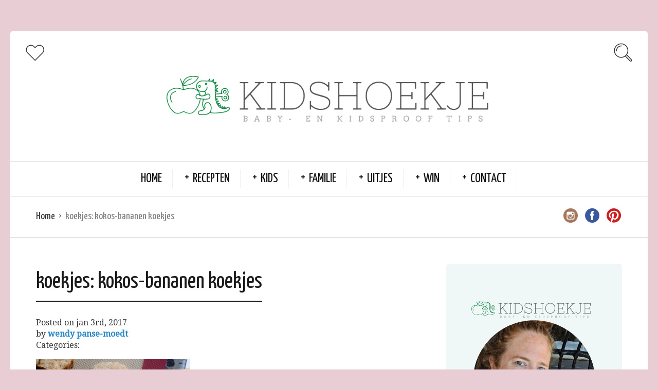

--- FILE ---
content_type: text/html; charset=UTF-8
request_url: https://kidshoekje.nl/recipe/kokos-bananen-koekjes/dsc02436/
body_size: 9198
content:
<!DOCTYPE html>
<html lang="nl">
<head>
  <meta charset="UTF-8">
  <meta name="viewport" content="width=device-width, initial-scale=1">
  <meta http-equiv="X-UA-Compatible" content="IE=edge">
	<meta name="google-adsense-account" content="ca-pub-5497595067507020">
  <link rel="profile" href="https://gmpg.org/xfn/11">
  <link rel="pingback" href="https://kidshoekje.nl/xmlrpc.php">
      <link rel="icon" href="https://kidshoekje.nl/wp-content/uploads/2020/07/cropped-KidsHoekje-Versie-1--32x32.png" sizes="32x32"/>
<link rel="icon" href="https://kidshoekje.nl/wp-content/uploads/2020/07/cropped-KidsHoekje-Versie-1--192x192.png" sizes="192x192"/>
<link rel="apple-touch-icon" href="https://kidshoekje.nl/wp-content/uploads/2020/07/cropped-KidsHoekje-Versie-1--180x180.png"/>
<meta name="msapplication-TileImage" content="https://kidshoekje.nl/wp-content/uploads/2020/07/cropped-KidsHoekje-Versie-1--270x270.png"/>
    <meta name='robots' content='index, follow, max-image-preview:large, max-snippet:-1, max-video-preview:-1'/>
<meta name="dlm-version" content="4.9.3">
	<!-- This site is optimized with the Yoast SEO plugin v20.8 - https://yoast.com/wordpress/plugins/seo/ -->
	<title>koekjes: kokos-bananen koekjes - Kidshoekje</title>
	<link rel="canonical" href="https://kidshoekje.nl/recipe/kokos-bananen-koekjes/dsc02436/"/>
	<meta property="og:locale" content="nl_NL"/>
	<meta property="og:type" content="article"/>
	<meta property="og:title" content="koekjes: kokos-bananen koekjes - Kidshoekje"/>
	<meta property="og:url" content="https://kidshoekje.nl/recipe/kokos-bananen-koekjes/dsc02436/"/>
	<meta property="og:site_name" content="Kidshoekje"/>
	<meta property="article:modified_time" content="2017-02-20T19:34:35+00:00"/>
	<meta property="og:image" content="https://kidshoekje.nl/recipe/kokos-bananen-koekjes/dsc02436"/>
	<meta property="og:image:width" content="4330"/>
	<meta property="og:image:height" content="2877"/>
	<meta property="og:image:type" content="image/jpeg"/>
	<meta name="twitter:card" content="summary_large_image"/>
	<script type="application/ld+json" class="yoast-schema-graph">{"@context":"https://schema.org","@graph":[{"@type":"WebPage","@id":"https://kidshoekje.nl/recipe/kokos-bananen-koekjes/dsc02436/","url":"https://kidshoekje.nl/recipe/kokos-bananen-koekjes/dsc02436/","name":"koekjes: kokos-bananen koekjes - Kidshoekje","isPartOf":{"@id":"https://kidshoekje.nl/#website"},"primaryImageOfPage":{"@id":"https://kidshoekje.nl/recipe/kokos-bananen-koekjes/dsc02436/#primaryimage"},"image":{"@id":"https://kidshoekje.nl/recipe/kokos-bananen-koekjes/dsc02436/#primaryimage"},"thumbnailUrl":"https://kidshoekje.nl/wp-content/uploads/2017/01/DSC02436.jpg","datePublished":"2017-01-03T12:18:31+00:00","dateModified":"2017-02-20T19:34:35+00:00","breadcrumb":{"@id":"https://kidshoekje.nl/recipe/kokos-bananen-koekjes/dsc02436/#breadcrumb"},"inLanguage":"nl","potentialAction":[{"@type":"ReadAction","target":["https://kidshoekje.nl/recipe/kokos-bananen-koekjes/dsc02436/"]}]},{"@type":"ImageObject","inLanguage":"nl","@id":"https://kidshoekje.nl/recipe/kokos-bananen-koekjes/dsc02436/#primaryimage","url":"https://kidshoekje.nl/wp-content/uploads/2017/01/DSC02436.jpg","contentUrl":"https://kidshoekje.nl/wp-content/uploads/2017/01/DSC02436.jpg","width":4330,"height":2877,"caption":"kokos-bananen koekjes"},{"@type":"BreadcrumbList","@id":"https://kidshoekje.nl/recipe/kokos-bananen-koekjes/dsc02436/#breadcrumb","itemListElement":[{"@type":"ListItem","position":1,"name":"Home","item":"https://kidshoekje.nl/"},{"@type":"ListItem","position":2,"name":"Kokos-bananen koekjes","item":"https://kidshoekje.nl/recipe/kokos-bananen-koekjes/"},{"@type":"ListItem","position":3,"name":"koekjes: kokos-bananen koekjes"}]},{"@type":"WebSite","@id":"https://kidshoekje.nl/#website","url":"https://kidshoekje.nl/","name":"Kidshoekje","description":"Baby- en Kidsproof Tips ","potentialAction":[{"@type":"SearchAction","target":{"@type":"EntryPoint","urlTemplate":"https://kidshoekje.nl/?s={search_term_string}"},"query-input":"required name=search_term_string"}],"inLanguage":"nl"}]}</script>
	<!-- / Yoast SEO plugin. -->


<link rel='dns-prefetch' href='//fonts.googleapis.com'/>
<link rel="alternate" type="application/rss+xml" title="Kidshoekje  &raquo; feed" href="https://kidshoekje.nl/feed/"/>
<link rel="alternate" type="application/rss+xml" title="Kidshoekje  &raquo; reactiesfeed" href="https://kidshoekje.nl/comments/feed/"/>
<link rel="alternate" type="application/rss+xml" title="Kidshoekje  &raquo; koekjes: kokos-bananen koekjes reactiesfeed" href="https://kidshoekje.nl/recipe/kokos-bananen-koekjes/dsc02436/feed/"/>
<script type="text/javascript">window._wpemojiSettings={"baseUrl":"https:\/\/s.w.org\/images\/core\/emoji\/14.0.0\/72x72\/","ext":".png","svgUrl":"https:\/\/s.w.org\/images\/core\/emoji\/14.0.0\/svg\/","svgExt":".svg","source":{"concatemoji":"https:\/\/kidshoekje.nl\/wp-includes\/js\/wp-emoji-release.min.js?ver=6.1.9"}};!function(e,a,t){var n,r,o,i=a.createElement("canvas"),p=i.getContext&&i.getContext("2d");function s(e,t){var a=String.fromCharCode,e=(p.clearRect(0,0,i.width,i.height),p.fillText(a.apply(this,e),0,0),i.toDataURL());return p.clearRect(0,0,i.width,i.height),p.fillText(a.apply(this,t),0,0),e===i.toDataURL()}function c(e){var t=a.createElement("script");t.src=e,t.defer=t.type="text/javascript",a.getElementsByTagName("head")[0].appendChild(t)}for(o=Array("flag","emoji"),t.supports={everything:!0,everythingExceptFlag:!0},r=0;r<o.length;r++)t.supports[o[r]]=function(e){if(p&&p.fillText)switch(p.textBaseline="top",p.font="600 32px Arial",e){case"flag":return s([127987,65039,8205,9895,65039],[127987,65039,8203,9895,65039])?!1:!s([55356,56826,55356,56819],[55356,56826,8203,55356,56819])&&!s([55356,57332,56128,56423,56128,56418,56128,56421,56128,56430,56128,56423,56128,56447],[55356,57332,8203,56128,56423,8203,56128,56418,8203,56128,56421,8203,56128,56430,8203,56128,56423,8203,56128,56447]);case"emoji":return!s([129777,127995,8205,129778,127999],[129777,127995,8203,129778,127999])}return!1}(o[r]),t.supports.everything=t.supports.everything&&t.supports[o[r]],"flag"!==o[r]&&(t.supports.everythingExceptFlag=t.supports.everythingExceptFlag&&t.supports[o[r]]);t.supports.everythingExceptFlag=t.supports.everythingExceptFlag&&!t.supports.flag,t.DOMReady=!1,t.readyCallback=function(){t.DOMReady=!0},t.supports.everything||(n=function(){t.readyCallback()},a.addEventListener?(a.addEventListener("DOMContentLoaded",n,!1),e.addEventListener("load",n,!1)):(e.attachEvent("onload",n),a.attachEvent("onreadystatechange",function(){"complete"===a.readyState&&t.readyCallback()})),(e=t.source||{}).concatemoji?c(e.concatemoji):e.wpemoji&&e.twemoji&&(c(e.twemoji),c(e.wpemoji)))}(window,document,window._wpemojiSettings);</script>
<style type="text/css">img.wp-smiley,img.emoji{display:inline!important;border:none!important;box-shadow:none!important;height:1em!important;width:1em!important;margin:0 .07em!important;vertical-align:-.1em!important;background:none!important;padding:0!important}</style>
	<link rel='stylesheet' id='cptch_stylesheet-css' href='https://kidshoekje.nl/wp-content/plugins/captcha/css/front_end_style.css?ver=4.4.5' type='text/css' media='all'/>
<link rel='stylesheet' id='dashicons-css' href='https://kidshoekje.nl/wp-includes/css/dashicons.min.css?ver=6.1.9' type='text/css' media='all'/>
<link rel='stylesheet' id='cptch_desktop_style-css' href='https://kidshoekje.nl/wp-content/plugins/captcha/css/desktop_style.css?ver=4.4.5' type='text/css' media='all'/>
<link rel='stylesheet' id='osetin-google-font-css' href='//fonts.googleapis.com/css?family=Droid+Serif%3A400%2C400italic%7CYanone+Kaffeesatz&#038;ver=3.0.1' type='text/css' media='all'/>
<link rel='stylesheet' id='osetin-owl-carousel-css' href='https://kidshoekje.nl/wp-content/themes/neptune-by-osetin/assets/css/owl.carousel.css?ver=6.1.9' type='text/css' media='all'/>
<link rel='stylesheet' id='osetin-main-css' href='https://kidshoekje.nl/wp-content/uploads/wp-less-cache/osetin-main.css?ver=1757008531' type='text/css' media='all'/>
<link rel='stylesheet' id='osetin-style-css' href='https://kidshoekje.nl/wp-content/themes/neptune-by-osetin/style.css?ver=6.1.9' type='text/css' media='all'/>
<script type='text/javascript' src='https://kidshoekje.nl/wp-includes/js/jquery/jquery.min.js?ver=3.6.1' id='jquery-core-js'></script>
<script type='text/javascript' src='https://kidshoekje.nl/wp-includes/js/jquery/jquery-migrate.min.js?ver=3.3.2' id='jquery-migrate-js'></script>
<link rel="https://api.w.org/" href="https://kidshoekje.nl/wp-json/"/><link rel="alternate" type="application/json" href="https://kidshoekje.nl/wp-json/wp/v2/media/1197"/><link rel="EditURI" type="application/rsd+xml" title="RSD" href="https://kidshoekje.nl/xmlrpc.php?rsd"/>
<link rel="wlwmanifest" type="application/wlwmanifest+xml" href="https://kidshoekje.nl/wp-includes/wlwmanifest.xml"/>
<meta name="generator" content="WordPress 6.1.9"/>
<link rel='shortlink' href='https://kidshoekje.nl/?p=1197'/>
<link rel="alternate" type="application/json+oembed" href="https://kidshoekje.nl/wp-json/oembed/1.0/embed?url=https%3A%2F%2Fkidshoekje.nl%2Frecipe%2Fkokos-bananen-koekjes%2Fdsc02436%2F"/>
<link rel="alternate" type="text/xml+oembed" href="https://kidshoekje.nl/wp-json/oembed/1.0/embed?url=https%3A%2F%2Fkidshoekje.nl%2Frecipe%2Fkokos-bananen-koekjes%2Fdsc02436%2F&#038;format=xml"/>

<!-- Lara's Google Analytics - https://www.xtraorbit.com/wordpress-google-analytics-dashboard-widget/ -->
<script async src="https://www.googletagmanager.com/gtag/js?id=G-KJ40J3JJG3"></script>
<script>window.dataLayer=window.dataLayer||[];function gtag(){dataLayer.push(arguments);}gtag('js',new Date());gtag('config','G-KJ40J3JJG3');</script>

<script type="text/javascript">var ajaxurl="https://kidshoekje.nl/wp-admin/admin-ajax.php"</script><style type="text/css">.recentcomments a{display:inline!important;padding:0!important;margin:0!important}</style><link rel="icon" href="https://kidshoekje.nl/wp-content/uploads/2020/07/cropped-KidsHoekje-Versie-1--32x32.png" sizes="32x32"/>
<link rel="icon" href="https://kidshoekje.nl/wp-content/uploads/2020/07/cropped-KidsHoekje-Versie-1--192x192.png" sizes="192x192"/>
<link rel="apple-touch-icon" href="https://kidshoekje.nl/wp-content/uploads/2020/07/cropped-KidsHoekje-Versie-1--180x180.png"/>
<meta name="msapplication-TileImage" content="https://kidshoekje.nl/wp-content/uploads/2020/07/cropped-KidsHoekje-Versie-1--270x270.png"/>
  <meta name="p:domain_verify" content="06ddef28cd190ffd83420a49e23703fb"/>
	<script async src="https://pagead2.googlesyndication.com/pagead/js/adsbygoogle.js?client=ca-pub-5497595067507020" crossorigin="anonymous"></script>
</head>
<body data-rsssl=1 class="attachment attachment-template-default single single-attachment postid-1197 attachmentid-1197 attachment-jpeg dropdown-menu-color-scheme-dark" style="background-color:#e8ced4; ">
      <div class="all-wrapper with-animations">
    <div class="print-w">
      <div class="print-logo-w">
        <img src="https://kidshoekje.nl/wp-content/uploads/2020/07/Kidshoekje-Banner-1.png" alt="">
      </div>
    </div>
        <div class="os-container main-header-w main-header-version_2">
      <div class="main-header color-scheme-light " style="background-color:#FFFFFF; ">
                  <div class="top-logo-w">
            <div class="social-trigger-w">
              <div class="social-trigger">
                <i class="os-icon os-icon-thin-heart"></i>
              </div>
              <ul class="bar-social" style=""><li><a href="http://www.instagram.com/kidshoekje" target="_blank"><i class="os-icon os-icon-social-instagram"></i></a></li><li><a href="https://www.facebook.com/kidshoekjenl" target="_blank"><i class="os-icon os-icon-social-facebook"></i></a></li><li><a href="https://pinterest.com/kidshoekje" target="_blank"><i class="os-icon os-icon-social-pinterest"></i></a></li></ul>            </div>
            <div class="logo" style="width: 800px;">
              <a href="https://kidshoekje.nl/" rel="home">
                <img src="https://kidshoekje.nl/wp-content/uploads/2020/07/Kidshoekje-Banner-1.png" alt="">
              </a>
            </div>
            <div class="search-trigger"><i class="os-icon os-icon-thin-search"></i></div>
          </div>
          <div class="top-menu-w">
            <div class="top-menu menu-activated-on-hover"><ul id="header-menu" class="menu"><li id="menu-item-11213" class="menu-item menu-item-type-custom menu-item-object-custom menu-item-home menu-item-11213"><a href="https://kidshoekje.nl/">Home</a></li>
<li id="menu-item-11214" class="menu-item menu-item-type-taxonomy menu-item-object-category menu-item-has-children menu-item-11214"><a href="https://kidshoekje.nl/category/recepten/">Recepten</a>
<ul class="sub-menu">
	<li id="menu-item-11234" class="menu-item menu-item-type-taxonomy menu-item-object-category menu-item-11234"><a href="https://kidshoekje.nl/category/recepten/babyvoeding/">Babyvoeding</a></li>
	<li id="menu-item-11238" class="menu-item menu-item-type-taxonomy menu-item-object-category menu-item-11238"><a href="https://kidshoekje.nl/category/recepten/ontbijt/">Ontbijt</a></li>
	<li id="menu-item-11241" class="menu-item menu-item-type-taxonomy menu-item-object-category menu-item-11241"><a href="https://kidshoekje.nl/category/recepten/lunch/">Lunch</a></li>
	<li id="menu-item-17977" class="menu-item menu-item-type-taxonomy menu-item-object-category menu-item-17977"><a href="https://kidshoekje.nl/category/recepten/bijgerecht/">Bijgerecht</a></li>
	<li id="menu-item-11235" class="menu-item menu-item-type-taxonomy menu-item-object-category menu-item-11235"><a href="https://kidshoekje.nl/category/recepten/hoofdgerecht/">Hoofdgerecht</a></li>
	<li id="menu-item-17978" class="menu-item menu-item-type-taxonomy menu-item-object-category menu-item-17978"><a href="https://kidshoekje.nl/category/recepten/voorgerecht/">Voorgerecht</a></li>
	<li id="menu-item-11237" class="menu-item menu-item-type-taxonomy menu-item-object-category menu-item-has-children menu-item-11237"><a href="https://kidshoekje.nl/category/recepten/nagerecht/">Nagerecht</a>
	<ul class="sub-menu">
		<li id="menu-item-11250" class="menu-item menu-item-type-taxonomy menu-item-object-category menu-item-11250"><a href="https://kidshoekje.nl/category/recepten/zoet-en-snacks/koekjes/">Koekjes</a></li>
		<li id="menu-item-11249" class="menu-item menu-item-type-taxonomy menu-item-object-category menu-item-11249"><a href="https://kidshoekje.nl/category/recepten/zoet-en-snacks/cupcakemuffin/">Cupcake/Muffin</a></li>
		<li id="menu-item-11256" class="menu-item menu-item-type-taxonomy menu-item-object-category menu-item-11256"><a href="https://kidshoekje.nl/category/recepten/zoet-en-snacks/taartcake/">Taart/Cake</a></li>
	</ul>
</li>
	<li id="menu-item-11236" class="menu-item menu-item-type-taxonomy menu-item-object-category menu-item-11236"><a href="https://kidshoekje.nl/category/recepten/drinken/">Drinken</a></li>
	<li id="menu-item-11262" class="menu-item menu-item-type-taxonomy menu-item-object-category menu-item-has-children menu-item-11262"><a href="https://kidshoekje.nl/category/feestdagen/">Feestdagen</a>
	<ul class="sub-menu">
		<li id="menu-item-11261" class="menu-item menu-item-type-taxonomy menu-item-object-category menu-item-11261"><a href="https://kidshoekje.nl/category/feestdagen/valentijnsdag/">Valentijnsdag</a></li>
		<li id="menu-item-14721" class="menu-item menu-item-type-custom menu-item-object-custom menu-item-14721"><a href="https://kidshoekje.nl/tag/paasrecepten/">Pasen</a></li>
		<li id="menu-item-11263" class="menu-item menu-item-type-taxonomy menu-item-object-category menu-item-11263"><a href="https://kidshoekje.nl/category/feestdagen/halloween/">Halloween</a></li>
		<li id="menu-item-16739" class="menu-item menu-item-type-custom menu-item-object-custom menu-item-16739"><a href="https://kidshoekje.nl/tag/sinterklaas-recept/">Sinterklaas</a></li>
		<li id="menu-item-16909" class="menu-item menu-item-type-custom menu-item-object-custom menu-item-16909"><a href="https://kidshoekje.nl/tag/kerstrecepten/">Kerst</a></li>
		<li id="menu-item-11265" class="menu-item menu-item-type-taxonomy menu-item-object-category menu-item-11265"><a href="https://kidshoekje.nl/category/feestdagen/oud-en-nieuw/">Oud en Nieuw</a></li>
	</ul>
</li>
</ul>
</li>
<li id="menu-item-11220" class="menu-item menu-item-type-taxonomy menu-item-object-category menu-item-has-children menu-item-11220"><a href="https://kidshoekje.nl/category/kids/">Kids</a>
<ul class="sub-menu">
	<li id="menu-item-11221" class="menu-item menu-item-type-taxonomy menu-item-object-category menu-item-11221"><a href="https://kidshoekje.nl/category/kids/baby/">Baby</a></li>
	<li id="menu-item-11223" class="menu-item menu-item-type-taxonomy menu-item-object-category menu-item-11223"><a href="https://kidshoekje.nl/category/kids/kinderboeken/">Kinderboeken</a></li>
	<li id="menu-item-11222" class="menu-item menu-item-type-taxonomy menu-item-object-category menu-item-11222"><a href="https://kidshoekje.nl/category/kids/gamen/">Gamen</a></li>
	<li id="menu-item-11255" class="menu-item menu-item-type-taxonomy menu-item-object-category menu-item-11255"><a href="https://kidshoekje.nl/category/kids/speelgoed/">Speelgoed</a></li>
	<li id="menu-item-11242" class="menu-item menu-item-type-taxonomy menu-item-object-category menu-item-has-children menu-item-11242"><a href="https://kidshoekje.nl/category/uitjes/activiteiten/">Activiteiten</a>
	<ul class="sub-menu">
		<li id="menu-item-11226" class="menu-item menu-item-type-taxonomy menu-item-object-category menu-item-11226"><a href="https://kidshoekje.nl/category/kids/knutselen/">Knutselen</a></li>
		<li id="menu-item-11258" class="menu-item menu-item-type-taxonomy menu-item-object-category menu-item-11258"><a href="https://kidshoekje.nl/category/kids/knutselen/wetenschap-testjes/">Wetenschap Testjes</a></li>
	</ul>
</li>
	<li id="menu-item-11224" class="menu-item menu-item-type-taxonomy menu-item-object-category menu-item-11224"><a href="https://kidshoekje.nl/category/kids/kinderkamer/">Kinderkamer</a></li>
	<li id="menu-item-11225" class="menu-item menu-item-type-taxonomy menu-item-object-category menu-item-11225"><a href="https://kidshoekje.nl/category/kids/kindermode/">Kindermode</a></li>
	<li id="menu-item-11257" class="menu-item menu-item-type-taxonomy menu-item-object-category menu-item-11257"><a href="https://kidshoekje.nl/category/recepten/feestje/traktaties/">Traktaties</a></li>
</ul>
</li>
<li id="menu-item-11227" class="menu-item menu-item-type-taxonomy menu-item-object-category menu-item-has-children menu-item-11227"><a href="https://kidshoekje.nl/category/ouders/">Familie</a>
<ul class="sub-menu">
	<li id="menu-item-11581" class="menu-item menu-item-type-taxonomy menu-item-object-category menu-item-11581"><a href="https://kidshoekje.nl/category/thuis/">Thuis</a></li>
	<li id="menu-item-11228" class="menu-item menu-item-type-taxonomy menu-item-object-category menu-item-11228"><a href="https://kidshoekje.nl/category/ouders/volwassen-boeken/">Boeken</a></li>
	<li id="menu-item-11229" class="menu-item menu-item-type-taxonomy menu-item-object-category menu-item-11229"><a href="https://kidshoekje.nl/category/ouders/diy/">DIY</a></li>
	<li id="menu-item-11259" class="menu-item menu-item-type-taxonomy menu-item-object-category menu-item-has-children menu-item-11259"><a href="https://kidshoekje.nl/category/ouders/zwangerschap/">Zwangerschap</a>
	<ul class="sub-menu">
		<li id="menu-item-11240" class="menu-item menu-item-type-taxonomy menu-item-object-category menu-item-11240"><a href="https://kidshoekje.nl/category/recepten/feestje/babyshower/">Babyshower</a></li>
		<li id="menu-item-11267" class="menu-item menu-item-type-taxonomy menu-item-object-category menu-item-11267"><a href="https://kidshoekje.nl/category/recepten/zwangerschap-recepten/">Zwangerschap Recepten</a></li>
	</ul>
</li>
</ul>
</li>
<li id="menu-item-11251" class="menu-item menu-item-type-taxonomy menu-item-object-category menu-item-has-children menu-item-11251"><a href="https://kidshoekje.nl/category/uitjes/">Uitjes</a>
<ul class="sub-menu">
	<li id="menu-item-11246" class="menu-item menu-item-type-taxonomy menu-item-object-category menu-item-11246"><a href="https://kidshoekje.nl/category/uitjes/film/">Film</a></li>
	<li id="menu-item-11253" class="menu-item menu-item-type-taxonomy menu-item-object-category menu-item-11253"><a href="https://kidshoekje.nl/category/uitjes/theater/">Theater</a></li>
	<li id="menu-item-16594" class="menu-item menu-item-type-taxonomy menu-item-object-category menu-item-16594"><a href="https://kidshoekje.nl/category/uitjes/evenement/">Evenement</a></li>
	<li id="menu-item-11247" class="menu-item menu-item-type-taxonomy menu-item-object-category menu-item-11247"><a href="https://kidshoekje.nl/category/uitjes/museum/">Museum</a></li>
	<li id="menu-item-11245" class="menu-item menu-item-type-taxonomy menu-item-object-category menu-item-11245"><a href="https://kidshoekje.nl/category/uitjes/dierenpark/">Dierenpark</a></li>
	<li id="menu-item-11244" class="menu-item menu-item-type-taxonomy menu-item-object-category menu-item-11244"><a href="https://kidshoekje.nl/category/uitjes/attractieparken/">Attractieparken</a></li>
	<li id="menu-item-11252" class="menu-item menu-item-type-taxonomy menu-item-object-category menu-item-11252"><a href="https://kidshoekje.nl/category/uitjes/restaurants/">Restaurants</a></li>
	<li id="menu-item-11248" class="menu-item menu-item-type-taxonomy menu-item-object-category menu-item-11248"><a href="https://kidshoekje.nl/category/uitjes/reizen/">Reizen</a></li>
</ul>
</li>
<li id="menu-item-11254" class="menu-item menu-item-type-taxonomy menu-item-object-category menu-item-has-children menu-item-11254"><a href="https://kidshoekje.nl/category/winactie/">Win</a>
<ul class="sub-menu">
	<li id="menu-item-11573" class="menu-item menu-item-type-taxonomy menu-item-object-category menu-item-11573"><a href="https://kidshoekje.nl/category/winactie/">Lopende Winactie</a></li>
	<li id="menu-item-11572" class="menu-item menu-item-type-custom menu-item-object-custom menu-item-11572"><a href="https://kidshoekje.nl/tag/gesloten-winactie/">Gesloten Winactie</a></li>
</ul>
</li>
<li id="menu-item-17905" class="menu-item menu-item-type-post_type menu-item-object-page menu-item-has-children menu-item-17905"><a href="https://kidshoekje.nl/contact/">Contact</a>
<ul class="sub-menu">
	<li id="menu-item-11231" class="menu-item menu-item-type-taxonomy menu-item-object-category menu-item-11231"><a href="https://kidshoekje.nl/category/over/">Over</a></li>
	<li id="menu-item-11233" class="menu-item menu-item-type-taxonomy menu-item-object-category menu-item-11233"><a href="https://kidshoekje.nl/category/over/in-de-media/">In de Media</a></li>
	<li id="menu-item-12690" class="menu-item menu-item-type-post_type menu-item-object-page menu-item-12690"><a href="https://kidshoekje.nl/contact/privacyverklaring/">Privacyverklaring</a></li>
	<li id="menu-item-11230" class="menu-item menu-item-type-taxonomy menu-item-object-category menu-item-11230"><a href="https://kidshoekje.nl/category/ouders/persoonlijk/">Persoonlijk</a></li>
	<li id="menu-item-11270" class="menu-item menu-item-type-taxonomy menu-item-object-category menu-item-11270"><a href="https://kidshoekje.nl/category/ebook/">EBOOK</a></li>
</ul>
</li>
</ul></div>          </div>
              </div>
    </div>
        <div class="mobile-header-w">
      <div class="mobile-header-menu-w menu-activated-on-click color-scheme-dark" style="">
        <ul id="mobile-header-menu" class="menu"><li class="menu-item menu-item-type-custom menu-item-object-custom menu-item-home menu-item-11213"><a href="https://kidshoekje.nl/">Home</a></li>
<li class="menu-item menu-item-type-taxonomy menu-item-object-category menu-item-has-children menu-item-11214"><a href="https://kidshoekje.nl/category/recepten/">Recepten</a>
<ul class="sub-menu">
	<li class="menu-item menu-item-type-taxonomy menu-item-object-category menu-item-11234"><a href="https://kidshoekje.nl/category/recepten/babyvoeding/">Babyvoeding</a></li>
	<li class="menu-item menu-item-type-taxonomy menu-item-object-category menu-item-11238"><a href="https://kidshoekje.nl/category/recepten/ontbijt/">Ontbijt</a></li>
	<li class="menu-item menu-item-type-taxonomy menu-item-object-category menu-item-11241"><a href="https://kidshoekje.nl/category/recepten/lunch/">Lunch</a></li>
	<li class="menu-item menu-item-type-taxonomy menu-item-object-category menu-item-17977"><a href="https://kidshoekje.nl/category/recepten/bijgerecht/">Bijgerecht</a></li>
	<li class="menu-item menu-item-type-taxonomy menu-item-object-category menu-item-11235"><a href="https://kidshoekje.nl/category/recepten/hoofdgerecht/">Hoofdgerecht</a></li>
	<li class="menu-item menu-item-type-taxonomy menu-item-object-category menu-item-17978"><a href="https://kidshoekje.nl/category/recepten/voorgerecht/">Voorgerecht</a></li>
	<li class="menu-item menu-item-type-taxonomy menu-item-object-category menu-item-has-children menu-item-11237"><a href="https://kidshoekje.nl/category/recepten/nagerecht/">Nagerecht</a>
	<ul class="sub-menu">
		<li class="menu-item menu-item-type-taxonomy menu-item-object-category menu-item-11250"><a href="https://kidshoekje.nl/category/recepten/zoet-en-snacks/koekjes/">Koekjes</a></li>
		<li class="menu-item menu-item-type-taxonomy menu-item-object-category menu-item-11249"><a href="https://kidshoekje.nl/category/recepten/zoet-en-snacks/cupcakemuffin/">Cupcake/Muffin</a></li>
		<li class="menu-item menu-item-type-taxonomy menu-item-object-category menu-item-11256"><a href="https://kidshoekje.nl/category/recepten/zoet-en-snacks/taartcake/">Taart/Cake</a></li>
	</ul>
</li>
	<li class="menu-item menu-item-type-taxonomy menu-item-object-category menu-item-11236"><a href="https://kidshoekje.nl/category/recepten/drinken/">Drinken</a></li>
	<li class="menu-item menu-item-type-taxonomy menu-item-object-category menu-item-has-children menu-item-11262"><a href="https://kidshoekje.nl/category/feestdagen/">Feestdagen</a>
	<ul class="sub-menu">
		<li class="menu-item menu-item-type-taxonomy menu-item-object-category menu-item-11261"><a href="https://kidshoekje.nl/category/feestdagen/valentijnsdag/">Valentijnsdag</a></li>
		<li class="menu-item menu-item-type-custom menu-item-object-custom menu-item-14721"><a href="https://kidshoekje.nl/tag/paasrecepten/">Pasen</a></li>
		<li class="menu-item menu-item-type-taxonomy menu-item-object-category menu-item-11263"><a href="https://kidshoekje.nl/category/feestdagen/halloween/">Halloween</a></li>
		<li class="menu-item menu-item-type-custom menu-item-object-custom menu-item-16739"><a href="https://kidshoekje.nl/tag/sinterklaas-recept/">Sinterklaas</a></li>
		<li class="menu-item menu-item-type-custom menu-item-object-custom menu-item-16909"><a href="https://kidshoekje.nl/tag/kerstrecepten/">Kerst</a></li>
		<li class="menu-item menu-item-type-taxonomy menu-item-object-category menu-item-11265"><a href="https://kidshoekje.nl/category/feestdagen/oud-en-nieuw/">Oud en Nieuw</a></li>
	</ul>
</li>
</ul>
</li>
<li class="menu-item menu-item-type-taxonomy menu-item-object-category menu-item-has-children menu-item-11220"><a href="https://kidshoekje.nl/category/kids/">Kids</a>
<ul class="sub-menu">
	<li class="menu-item menu-item-type-taxonomy menu-item-object-category menu-item-11221"><a href="https://kidshoekje.nl/category/kids/baby/">Baby</a></li>
	<li class="menu-item menu-item-type-taxonomy menu-item-object-category menu-item-11223"><a href="https://kidshoekje.nl/category/kids/kinderboeken/">Kinderboeken</a></li>
	<li class="menu-item menu-item-type-taxonomy menu-item-object-category menu-item-11222"><a href="https://kidshoekje.nl/category/kids/gamen/">Gamen</a></li>
	<li class="menu-item menu-item-type-taxonomy menu-item-object-category menu-item-11255"><a href="https://kidshoekje.nl/category/kids/speelgoed/">Speelgoed</a></li>
	<li class="menu-item menu-item-type-taxonomy menu-item-object-category menu-item-has-children menu-item-11242"><a href="https://kidshoekje.nl/category/uitjes/activiteiten/">Activiteiten</a>
	<ul class="sub-menu">
		<li class="menu-item menu-item-type-taxonomy menu-item-object-category menu-item-11226"><a href="https://kidshoekje.nl/category/kids/knutselen/">Knutselen</a></li>
		<li class="menu-item menu-item-type-taxonomy menu-item-object-category menu-item-11258"><a href="https://kidshoekje.nl/category/kids/knutselen/wetenschap-testjes/">Wetenschap Testjes</a></li>
	</ul>
</li>
	<li class="menu-item menu-item-type-taxonomy menu-item-object-category menu-item-11224"><a href="https://kidshoekje.nl/category/kids/kinderkamer/">Kinderkamer</a></li>
	<li class="menu-item menu-item-type-taxonomy menu-item-object-category menu-item-11225"><a href="https://kidshoekje.nl/category/kids/kindermode/">Kindermode</a></li>
	<li class="menu-item menu-item-type-taxonomy menu-item-object-category menu-item-11257"><a href="https://kidshoekje.nl/category/recepten/feestje/traktaties/">Traktaties</a></li>
</ul>
</li>
<li class="menu-item menu-item-type-taxonomy menu-item-object-category menu-item-has-children menu-item-11227"><a href="https://kidshoekje.nl/category/ouders/">Familie</a>
<ul class="sub-menu">
	<li class="menu-item menu-item-type-taxonomy menu-item-object-category menu-item-11581"><a href="https://kidshoekje.nl/category/thuis/">Thuis</a></li>
	<li class="menu-item menu-item-type-taxonomy menu-item-object-category menu-item-11228"><a href="https://kidshoekje.nl/category/ouders/volwassen-boeken/">Boeken</a></li>
	<li class="menu-item menu-item-type-taxonomy menu-item-object-category menu-item-11229"><a href="https://kidshoekje.nl/category/ouders/diy/">DIY</a></li>
	<li class="menu-item menu-item-type-taxonomy menu-item-object-category menu-item-has-children menu-item-11259"><a href="https://kidshoekje.nl/category/ouders/zwangerschap/">Zwangerschap</a>
	<ul class="sub-menu">
		<li class="menu-item menu-item-type-taxonomy menu-item-object-category menu-item-11240"><a href="https://kidshoekje.nl/category/recepten/feestje/babyshower/">Babyshower</a></li>
		<li class="menu-item menu-item-type-taxonomy menu-item-object-category menu-item-11267"><a href="https://kidshoekje.nl/category/recepten/zwangerschap-recepten/">Zwangerschap Recepten</a></li>
	</ul>
</li>
</ul>
</li>
<li class="menu-item menu-item-type-taxonomy menu-item-object-category menu-item-has-children menu-item-11251"><a href="https://kidshoekje.nl/category/uitjes/">Uitjes</a>
<ul class="sub-menu">
	<li class="menu-item menu-item-type-taxonomy menu-item-object-category menu-item-11246"><a href="https://kidshoekje.nl/category/uitjes/film/">Film</a></li>
	<li class="menu-item menu-item-type-taxonomy menu-item-object-category menu-item-11253"><a href="https://kidshoekje.nl/category/uitjes/theater/">Theater</a></li>
	<li class="menu-item menu-item-type-taxonomy menu-item-object-category menu-item-16594"><a href="https://kidshoekje.nl/category/uitjes/evenement/">Evenement</a></li>
	<li class="menu-item menu-item-type-taxonomy menu-item-object-category menu-item-11247"><a href="https://kidshoekje.nl/category/uitjes/museum/">Museum</a></li>
	<li class="menu-item menu-item-type-taxonomy menu-item-object-category menu-item-11245"><a href="https://kidshoekje.nl/category/uitjes/dierenpark/">Dierenpark</a></li>
	<li class="menu-item menu-item-type-taxonomy menu-item-object-category menu-item-11244"><a href="https://kidshoekje.nl/category/uitjes/attractieparken/">Attractieparken</a></li>
	<li class="menu-item menu-item-type-taxonomy menu-item-object-category menu-item-11252"><a href="https://kidshoekje.nl/category/uitjes/restaurants/">Restaurants</a></li>
	<li class="menu-item menu-item-type-taxonomy menu-item-object-category menu-item-11248"><a href="https://kidshoekje.nl/category/uitjes/reizen/">Reizen</a></li>
</ul>
</li>
<li class="menu-item menu-item-type-taxonomy menu-item-object-category menu-item-has-children menu-item-11254"><a href="https://kidshoekje.nl/category/winactie/">Win</a>
<ul class="sub-menu">
	<li class="menu-item menu-item-type-taxonomy menu-item-object-category menu-item-11573"><a href="https://kidshoekje.nl/category/winactie/">Lopende Winactie</a></li>
	<li class="menu-item menu-item-type-custom menu-item-object-custom menu-item-11572"><a href="https://kidshoekje.nl/tag/gesloten-winactie/">Gesloten Winactie</a></li>
</ul>
</li>
<li class="menu-item menu-item-type-post_type menu-item-object-page menu-item-has-children menu-item-17905"><a href="https://kidshoekje.nl/contact/">Contact</a>
<ul class="sub-menu">
	<li class="menu-item menu-item-type-taxonomy menu-item-object-category menu-item-11231"><a href="https://kidshoekje.nl/category/over/">Over</a></li>
	<li class="menu-item menu-item-type-taxonomy menu-item-object-category menu-item-11233"><a href="https://kidshoekje.nl/category/over/in-de-media/">In de Media</a></li>
	<li class="menu-item menu-item-type-post_type menu-item-object-page menu-item-12690"><a href="https://kidshoekje.nl/contact/privacyverklaring/">Privacyverklaring</a></li>
	<li class="menu-item menu-item-type-taxonomy menu-item-object-category menu-item-11230"><a href="https://kidshoekje.nl/category/ouders/persoonlijk/">Persoonlijk</a></li>
	<li class="menu-item menu-item-type-taxonomy menu-item-object-category menu-item-11270"><a href="https://kidshoekje.nl/category/ebook/">EBOOK</a></li>
</ul>
</li>
</ul>      </div>
      <div class="mobile-header">
        <div class="mobile-menu-toggler">
          <i class="os-icon os-icon-thin-hamburger"></i>
        </div>
        <div class="mobile-logo" style="width: 210px;">
          <a href="https://kidshoekje.nl/" rel="home"><img src="https://kidshoekje.nl/wp-content/uploads/2020/07/Kidshoekje-Banner-1.png" alt=""></a>
        </div>
        <div class="mobile-menu-search-toggler">
          <i class="os-icon os-icon-thin-search"></i>
        </div>
      </div>
    </div>

  
    <div class="os-container top-bar-w">
    <div class="top-bar bordered">
      <ul class="bar-breadcrumbs"><li><a href="https://kidshoekje.nl">Home</a></li><li>koekjes: kokos-bananen koekjes</li></ul>      <ul class="bar-social" style=""><li><a href="http://www.instagram.com/kidshoekje" target="_blank"><i class="os-icon os-icon-social-instagram"></i></a></li><li><a href="https://www.facebook.com/kidshoekjenl" target="_blank"><i class="os-icon os-icon-social-facebook"></i></a></li><li><a href="https://pinterest.com/kidshoekje" target="_blank"><i class="os-icon os-icon-social-pinterest"></i></a></li></ul>    </div>
  </div>




  <div class="os-container">
    
    <div class="page-w bordered with-sidebar sidebar-location-right">
      <div class="page-content">
        <article id="post-1197" class="post-1197 attachment type-attachment status-inherit hentry">
                      <h1 class="page-title">koekjes: kokos-bananen koekjes</h1>
                                <div class="single-post-meta">
            <div class="post-date">Posted on <time class="entry-date updated" datetime="2017-01-03T14:18:31+02:00">jan 3rd, 2017</time></div>
            <div class="post-author">by <strong class="author vcard"><a href="https://kidshoekje.nl/author/wendy/" class="url fn n" rel="author">wendy panse-moedt</a></strong></div>
            <div class="post-categories-w">
              <div class="post-categories-label">Categories:</div>
                          </div>
          </div>
          <div class="single-featured-image-w">
                    </div>
          <p class="attachment"><a href='https://kidshoekje.nl/wp-content/uploads/2017/01/DSC02436.jpg'><img width="300" height="199" src="https://kidshoekje.nl/wp-content/uploads/2017/01/DSC02436-300x199.jpg" class="attachment-medium size-medium" alt="kokos-bananen koekjes" decoding="async" loading="lazy" srcset="https://kidshoekje.nl/wp-content/uploads/2017/01/DSC02436-300x199.jpg 300w, https://kidshoekje.nl/wp-content/uploads/2017/01/DSC02436-768x510.jpg 768w, https://kidshoekje.nl/wp-content/uploads/2017/01/DSC02436-1024x680.jpg 1024w, https://kidshoekje.nl/wp-content/uploads/2017/01/DSC02436-500x332.jpg 500w, https://kidshoekje.nl/wp-content/uploads/2017/01/DSC02436-1300x864.jpg 1300w" sizes="(max-width: 300px) 100vw, 300px"/></a></p>
                    <div class="single-post-tags">
            <i class="os-icon os-icon-tags"></i>
                      </div>
          <div class="single-post-about-author">
            <div class="author-avatar-w">
              <img alt='' src='https://secure.gravatar.com/avatar/81fb3bb515dde39a19924128a8d980d2?s=96&#038;d=mm&#038;r=g' srcset='https://secure.gravatar.com/avatar/81fb3bb515dde39a19924128a8d980d2?s=192&#038;d=mm&#038;r=g 2x' class='avatar avatar-96 photo' height='96' width='96' loading='lazy' decoding='async'/>            </div>
            <div class="author-details">
              <h3 class="author-name">wendy panse-moedt</h3>
                              <p>Met een liefde voor eten en reizen, neem ik mijn kleine mee in een ontdekkingstocht in de wereld van lekker eten.</p>
                            <div class="author-social-links">
                                                                                                                              </div>
            </div>
          </div>
          
<div id="comments" class="comments-area">

  
  	<div id="respond" class="comment-respond">
		<h3 id="reply-title" class="comment-reply-title">Add Your Comment</h3><form action="https://kidshoekje.nl/wp-comments-post.php" method="post" id="commentform" class="comment-form" novalidate><p class="comment-form-comment"><label for="comment">Reactie <span class="required">*</span></label> <textarea id="comment" name="comment" cols="45" rows="8" maxlength="65525" required></textarea></p><p class="comment-form-author"><label for="author">Naam <span class="required">*</span></label> <input id="author" name="author" type="text" value="" size="30" maxlength="245" autocomplete="name" required /></p>
<p class="comment-form-email"><label for="email">E-mail <span class="required">*</span></label> <input id="email" name="email" type="email" value="" size="30" maxlength="100" autocomplete="email" required /></p>
<p class="comment-form-url"><label for="url">Site</label> <input id="url" name="url" type="url" value="" size="30" maxlength="200" autocomplete="url"/></p>
<p class="cptch_block"><span class="cptch_wrap cptch_math_actions">
				<label class="cptch_label" for="cptch_input_99"><span class="cptch_span">vijf</span>
					<span class="cptch_span">&nbsp;&#43;&nbsp;</span>
					<span class="cptch_span"><input id="cptch_input_99" class="cptch_input cptch_wp_comments" type="text" autocomplete="off" name="cptch_number" value="" maxlength="2" size="2" aria-required="true" required="required" style="margin-bottom:0;display:inline;font-size: 12px;width: 40px;"/></span>
					<span class="cptch_span">&nbsp;=&nbsp;</span>
					<span class="cptch_span">twaalf</span>
					<input type="hidden" name="cptch_result" value="U2w="/><input type="hidden" name="cptch_time" value="1768990185"/>
					<input type="hidden" name="cptch_form" value="wp_comments"/>
				</label><span class="cptch_reload_button_wrap hide-if-no-js">
					<noscript>
						<style type="text/css">.hide-if-no-js{display:none!important}</style>
					</noscript>
					<span class="cptch_reload_button dashicons dashicons-update"></span>
				</span></span></p><p class="form-submit"><input name="submit" type="submit" id="submit" class="submit" value="Reactie plaatsen"/> <input type='hidden' name='comment_post_ID' value='1197' id='comment_post_ID'/>
<input type='hidden' name='comment_parent' id='comment_parent' value='0'/>
</p></form>	</div><!-- #respond -->
	
</div><!-- #comments -->
        </article>
      </div>
      
        <div class="page-sidebar">
        
          <aside id="text-2" class="widget widget_text">			<div class="textwidget"><p><a href="https://kidshoekje.nl/wp-content/uploads/2024/08/Kidshoekje.nl-foto.png"><img src="https://kidshoekje.nl/wp-content/uploads/2024/08/Kidshoekje.nl-foto.png" alt="Kidshoekje blue" width="480" height="480" class="alignnone size-full wp-image-3797"/></a><br/>
<strong>Welkom op Kidshoekje...</strong><br/>
Ik ben Wendy, een mama van twee kids en met een grote liefde voor koken en lezen. Ik starten Kidshoekje op zoek naar babyvoeding recepten en inmiddels is het een blog vol kidsproof recepten en waar ik tips deel waar mijn kinderen, ons gezin en ik blij van worden.  Van gezellige uitstapjes tot recensies van films, boeken, games en speelgoed. </p>
</div>
		</aside><aside id="media_image-4" class="widget widget_media_image"><img width="300" height="211" src="https://kidshoekje.nl/wp-content/uploads/2024/04/certified_24_rgb-28-r1c0z8p7-300x211.png" class="image wp-image-15150  attachment-medium size-medium" alt="certified_24_rgb-28-r1c0z8p7" decoding="async" loading="lazy" style="max-width: 100%; height: auto;" srcset="https://kidshoekje.nl/wp-content/uploads/2024/04/certified_24_rgb-28-r1c0z8p7-300x211.png 300w, https://kidshoekje.nl/wp-content/uploads/2024/04/certified_24_rgb-28-r1c0z8p7-1024x720.png 1024w, https://kidshoekje.nl/wp-content/uploads/2024/04/certified_24_rgb-28-r1c0z8p7-768x540.png 768w, https://kidshoekje.nl/wp-content/uploads/2024/04/certified_24_rgb-28-r1c0z8p7-500x352.png 500w, https://kidshoekje.nl/wp-content/uploads/2024/04/certified_24_rgb-28-r1c0z8p7.png 1280w" sizes="(max-width: 300px) 100vw, 300px"/></aside><aside id="custom_html-3" class="widget_text widget widget_custom_html"><div class="textwidget custom-html-widget"><a href="https://partner.bol.com/click/click?p=1&amp;t=url&amp;s=42134&amp;url=https%3A%2F%2Fwww.bol.com%2Fnl%2Fnl%2F&amp;f=BAN&amp;name=Bol%20Algemeen&amp;subid=SIDE" target="_blank" rel="noopener"><img src="https://bannersimages.s-bol.com/Fallback-affiliate-banners-500x500.jpg" width="500" height="500" alt="Bol Algemeen"/></a><img src="https://partner.bol.com/click/impression?p=1&amp;s=42134&amp;t=url&amp;f=BAN&amp;name=Bol%20Algemeen&amp;subid=SIDE" width="1" height="1" alt="Bol Algemeen"/></div></aside><aside id="media_image-3" class="widget widget_media_image"><a href="https://kidshoekje.nl/2021/10/17/feestdagen-koekjes-e-book/"><img width="300" height="300" src="https://kidshoekje.nl/wp-content/uploads/2021/10/DOWNLOAD-KIDSHOEKJE-E-BOOK-1-300x300.png" class="image wp-image-8755  attachment-medium size-medium" alt="" decoding="async" loading="lazy" style="max-width: 100%; height: auto;" srcset="https://kidshoekje.nl/wp-content/uploads/2021/10/DOWNLOAD-KIDSHOEKJE-E-BOOK-1-300x300.png 300w, https://kidshoekje.nl/wp-content/uploads/2021/10/DOWNLOAD-KIDSHOEKJE-E-BOOK-1-1024x1024.png 1024w, https://kidshoekje.nl/wp-content/uploads/2021/10/DOWNLOAD-KIDSHOEKJE-E-BOOK-1-150x150.png 150w, https://kidshoekje.nl/wp-content/uploads/2021/10/DOWNLOAD-KIDSHOEKJE-E-BOOK-1-768x768.png 768w, https://kidshoekje.nl/wp-content/uploads/2021/10/DOWNLOAD-KIDSHOEKJE-E-BOOK-1-500x500.png 500w, https://kidshoekje.nl/wp-content/uploads/2021/10/DOWNLOAD-KIDSHOEKJE-E-BOOK-1-400x400.png 400w, https://kidshoekje.nl/wp-content/uploads/2021/10/DOWNLOAD-KIDSHOEKJE-E-BOOK-1.png 1080w" sizes="(max-width: 300px) 100vw, 300px"/></a></aside><aside id="custom_html-4" class="widget_text widget widget_custom_html"><div class="textwidget custom-html-widget"><a href="https://ds1.nl/c/?si=6813&amp;li=1540496&amp;wi=383155&amp;ws=" rel="sponsored noopener" target="_blank"><img src="https://animated.dt71.net/6813/1540496/?wi=383155&amp;ws=" alt="" style="max-width:100%; height:auto; border:none;"/></a></div></aside>
        </div>
          
      


    </div>
  </div>


        <div class="os-container">
      <div class="main-footer with-social color-scheme-light" style="background-image:background-repeat: repeat; background-position: top left;; ">
        <div class="footer-copy-and-menu-w">
                    <div class="footer-copyright"><p>RECIPES WORDPRESS THEME | ALL RIGHTS RESERVED | © 2015</p>
</div>
        </div>
        <div class="footer-social-w">
          <ul class="bar-social" style=""><li><a href="http://www.instagram.com/kidshoekje" target="_blank"><i class="os-icon os-icon-social-instagram"></i></a></li><li><a href="https://www.facebook.com/kidshoekjenl" target="_blank"><i class="os-icon os-icon-social-facebook"></i></a></li><li><a href="https://pinterest.com/kidshoekje" target="_blank"><i class="os-icon os-icon-social-pinterest"></i></a></li></ul>        </div>
      </div>
    </div>
    <div class="main-search-form-overlay">
    </div>
    <div class="main-search-form">
      <form method="get" class="search-form" action="https://kidshoekje.nl/" autocomplete="off">
  <div class="search-field-w">
    <input type="search" autocomplete="off" class="search-field" placeholder="Search …" value="" name="s" title="Search for:"/>
    <input type="submit" class="search-submit" value="Search"/>
  </div>
</form>      <div class="autosuggest-results"></div>
    </div>
    <div class="display-type"></div>
  </div>
  <script type='text/javascript' id='dlm-xhr-js-extra'>//<![CDATA[
var dlmXHRtranslations={"error":"Er is een fout opgetreden bij het downloaden van het bestand. Probeer het opnieuw.","not_found":"Download bestaat niet.","no_file_path":"Geen bestandspad gedefinieerd.","no_file_paths":"Geen bestandspad gedefinieerd.","filetype":"Downloaden is niet toegestaan voor dit bestandstype.","file_access_denied":"Toegang geweigerd tot dit bestand.","access_denied":"Toegang geweigerd. Je hebt geen toestemming om dit bestand te downloaden.","security_error":"Er is iets mis met het bestand pad.","file_not_found":"Bestand niet gevonden."};
//]]></script>
<script type='text/javascript' id='dlm-xhr-js-before'>const dlmXHR={"xhr_links":{"class":["download-link","download-button"]},"prevent_duplicates":true,"ajaxUrl":"https:\/\/kidshoekje.nl\/wp-admin\/admin-ajax.php"};dlmXHRinstance={};const dlmXHRGlobalLinks="https://kidshoekje.nl/download/";const dlmNonXHRGlobalLinks=[];dlmXHRgif="https://kidshoekje.nl/wp-includes/images/spinner.gif";const dlmXHRProgress="1"</script>
<script type='text/javascript' src='https://kidshoekje.nl/wp-content/plugins/download-monitor/assets/js/dlm-xhr.min.js?ver=4.9.3' id='dlm-xhr-js'></script>
<script type='text/javascript' src='https://kidshoekje.nl/wp-content/themes/neptune-by-osetin/assets/js/osetin-feature-review.js?ver=3.0.1' id='osetin-feature-review-js'></script>
<script type='text/javascript' src='https://kidshoekje.nl/wp-content/themes/neptune-by-osetin/assets/js/osetin-feature-vote.js?ver=3.0.1' id='osetin-feature-vote-js'></script>
<script type='text/javascript' src='https://kidshoekje.nl/wp-content/themes/neptune-by-osetin/assets/js/osetin-feature-like.js?ver=3.0.1' id='osetin-feature-like-js'></script>
<script type='text/javascript' src='https://kidshoekje.nl/wp-content/themes/neptune-by-osetin/assets/js/osetin-feature-lightbox.js?ver=3.0.1' id='osetin-feature-lightbox-js'></script>
<script type='text/javascript' src='https://kidshoekje.nl/wp-content/themes/neptune-by-osetin/assets/js/osetin-feature-autosuggest.js?ver=3.0.1' id='osetin-feature-autosuggest-js'></script>
<script type='text/javascript' src='https://kidshoekje.nl/wp-content/themes/neptune-by-osetin/assets/js/osetin-feature-search.js?ver=3.0.1' id='osetin-feature-search-js'></script>
<script type='text/javascript' src='https://kidshoekje.nl/wp-content/themes/neptune-by-osetin/assets/js/lib/jquery.plugin.min.js?ver=3.0.1' id='osetin-lib-countdown-timer-plugin-js'></script>
<script type='text/javascript' src='https://kidshoekje.nl/wp-content/themes/neptune-by-osetin/assets/js/lib/jquery.countdown.min.js?ver=3.0.1' id='osetin-lib-countdown-timer-js'></script>
<script type='text/javascript' src='https://kidshoekje.nl/wp-content/themes/neptune-by-osetin/assets/js/lib/isotope.pkgd.min.js?ver=3.0.1' id='osetin-lib-isotope-masonry-js'></script>
<script type='text/javascript' src='https://kidshoekje.nl/wp-content/themes/neptune-by-osetin/assets/js/lib/packery-mode.pkgd.min.js?ver=3.0.1' id='osetin-lib-isotope-packery-js'></script>
<script type='text/javascript' src='https://kidshoekje.nl/wp-content/themes/neptune-by-osetin/assets/js/lib/owl.carousel.min.js?ver=3.0.1' id='osetin-lib-owl-carousel-js'></script>
<script type='text/javascript' src='https://kidshoekje.nl/wp-content/themes/neptune-by-osetin/assets/js/lib/chosen.jquery.min.js?ver=3.0.1' id='osetin-lib-chosen-js'></script>
<script type='text/javascript' src='https://kidshoekje.nl/wp-content/themes/neptune-by-osetin/assets/js/lib/jquery.barrating.js?ver=3.0.1' id='osetin-lib-barrating-js'></script>
<script type='text/javascript' src='https://kidshoekje.nl/wp-content/themes/neptune-by-osetin/assets/js/lib/waitforimages.min.js?ver=3.0.1' id='osetin-lib-waitforimages-js'></script>
<script type='text/javascript' src='https://kidshoekje.nl/wp-content/themes/neptune-by-osetin/assets/js/lib/perfect-scrollbar.js?ver=3.0.1' id='osetin-lib-perfect-scrollbar-js'></script>
<script type='text/javascript' src='https://kidshoekje.nl/wp-content/themes/neptune-by-osetin/assets/js/lib/jquery.mousewheel.js?ver=3.0.1' id='osetin-lib-mousewheel-js'></script>
<script type='text/javascript' src='https://kidshoekje.nl/wp-content/themes/neptune-by-osetin/assets/js/functions.js?ver=3.0.1' id='osetin-functions-js'></script>
<script type='text/javascript' id='cptch_front_end_script-js-extra'>//<![CDATA[
var cptch_vars={"nonce":"d2ce9ad35a","ajaxurl":"https:\/\/kidshoekje.nl\/wp-admin\/admin-ajax.php","enlarge":""};
//]]></script>
<script type='text/javascript' src='https://kidshoekje.nl/wp-content/plugins/captcha/js/front_end_script.js?ver=6.1.9' id='cptch_front_end_script-js'></script>
</body>
</html>

<!--
Performance optimized by W3 Total Cache. Learn more: https://www.boldgrid.com/w3-total-cache/

Paginacaching met Disk: Enhanced 
Database caching 137/189 wachtrijen in 137.000 seconden gebruikt Disk

Served from: kidshoekje.nl @ 2026-01-21 12:09:45 by W3 Total Cache
-->

--- FILE ---
content_type: text/html; charset=utf-8
request_url: https://www.google.com/recaptcha/api2/aframe
body_size: 264
content:
<!DOCTYPE HTML><html><head><meta http-equiv="content-type" content="text/html; charset=UTF-8"></head><body><script nonce="BddtA5fbeM_YmBtAPlpwfw">/** Anti-fraud and anti-abuse applications only. See google.com/recaptcha */ try{var clients={'sodar':'https://pagead2.googlesyndication.com/pagead/sodar?'};window.addEventListener("message",function(a){try{if(a.source===window.parent){var b=JSON.parse(a.data);var c=clients[b['id']];if(c){var d=document.createElement('img');d.src=c+b['params']+'&rc='+(localStorage.getItem("rc::a")?sessionStorage.getItem("rc::b"):"");window.document.body.appendChild(d);sessionStorage.setItem("rc::e",parseInt(sessionStorage.getItem("rc::e")||0)+1);localStorage.setItem("rc::h",'1768990187886');}}}catch(b){}});window.parent.postMessage("_grecaptcha_ready", "*");}catch(b){}</script></body></html>